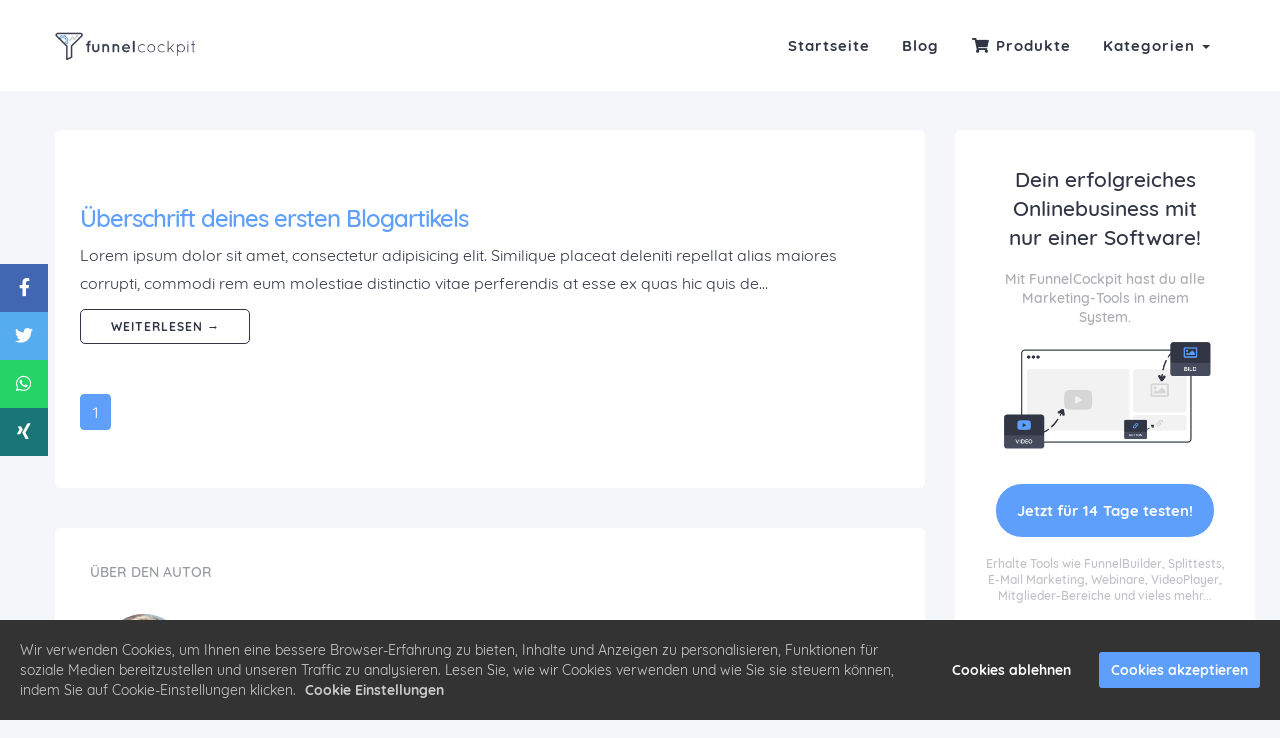

--- FILE ---
content_type: text/html; charset=UTF-8
request_url: https://www.tanzminis.de/blog/
body_size: 5425
content:
<!DOCTYPE html><html><head><meta charset="utf-8" /><meta http-equiv="X-UA-Compatible" content="IE=edge" /><meta name="viewport" content="width=device-width, initial-scale=1, maximum-scale=1, user-scalable=no" /><title>Blog Startseite</title><meta name="robots" content="noodp" /><link rel="dns-prefetch" href="//static.funnelcockpit.com" /><link rel="dns-prefetch" href="//api.funnelcockpit.com" /><link rel="icon" href="data:;base64,iVBORw0KGgo=" /><link href="https://static.funnelcockpit.com/assets/css/funnel-page.css?v=71341b29f4c7fb84" rel="stylesheet" /><script>self.apiEndpoint = 'https://api.funnelcockpit.com';</script><script>self.trackingConfig = {"pageId":"tjnyLM2YNiBLngmjo","statVersion":0,"splitTestPageId":"","parentPageId":"tjnyLM2YNiBLngmjo"};</script><!-- Google Tag Manager -->
<script>(function(w,d,s,l,i){w[l]=w[l]||[];w[l].push({'gtm.start':
new Date().getTime(),event:'gtm.js'});var f=d.getElementsByTagName(s)[0],
j=d.createElement(s),dl=l!='dataLayer'?'&l='+l:'';j.async=true;j.src=
'https://www.googletagmanager.com/gtm.js?id='+i+dl;f.parentNode.insertBefore(j,f);
})(window,document,'script','dataLayer','GTM-KWSTTWKX');</script>
<!-- End Google Tag Manager --><script>
!function (w, d, t) {
  w.TiktokAnalyticsObject=t;var ttq=w[t]=w[t]||[];ttq.methods=["page","track","identify","instances","debug","on","off","once","ready","alias","group","enableCookie","disableCookie"],ttq.setAndDefer=function(t,e){t[e]=function(){t.push([e].concat(Array.prototype.slice.call(arguments,0)))}};for(var i=0;i<ttq.methods.length;i++)ttq.setAndDefer(ttq,ttq.methods[i]);ttq.instance=function(t){for(var e=ttq._i[t]||[],n=0;n<ttq.methods.length;n++)ttq.setAndDefer(e,ttq.methods[n]);return e},ttq.load=function(e,n){var i="https://analytics.tiktok.com/i18n/pixel/events.js";ttq._i=ttq._i||{},ttq._i[e]=[],ttq._i[e]._u=i,ttq._t=ttq._t||{},ttq._t[e]=+new Date,ttq._o=ttq._o||{},ttq._o[e]=n||{},ttq._partner=ttq._partner||'GoogleTagManagerClient';var o=document.createElement("script");o.type="text/javascript",o.async=!0,o.src=i+"?sdkid="+e+"&lib="+t;var a=document.getElementsByTagName("script")[0];a.parentNode.insertBefore(o,a)};

  ttq.load('COFCKEBC77UE1BQ8PHS0');
  ttq.page();
}(window, document, 'ttq');
</script>
        <script>
        self.cookieNoticeConfig = {"locale":"de","title":"","position":"","description":"","color":"","buttonColor":"","cookieNoticeTextColor":"","accept":"","cookieNoticeBackgroundColor":"","denyButtonColor":"","timeout":500,"expiration":30,"implicit":false,"statement":"","disableGoogleConsentMode":false,"performance":[],"analytics":[{"name":"referrerUrl","duration":"unbegrenzt","usageInfo":"Verweis-URL Ihres Besuchs","responsible":"FunnelCockpit","dataInfo":"keine"}],"marketing":[],"essential":[{"name":"gdprcookienotice","duration":"unbegrenzt","usageInfo":"Akzpetierungszeitpunkt der Cookie Meldung","responsible":"FunnelCockpit","dataInfo":"keine"},{"name":"funnelcockpit-session-id","duration":"30 Tage","usageInfo":"Wird verwendet um Besucher-Statistiken korrekt erfassen zu können.","responsible":"FunnelCockpit","dataInfo":"Zufällige generierte Zeichenkette, wird nur clientseitig gespeichert und nicht weiter verarbeitet."},{"name":"funnelcockpit-visited-pages","duration":"30 Tage","usageInfo":"Wird verwendet um Besucher-Statistiken korrekt erfassen zu können.","responsible":"FunnelCockpit","dataInfo":"IDs der besuchten Unterseiten."}],"button":true,"codes":[{"code":"<!-- Meta Pixel Code -->\n<script>\n!function(f,b,e,v,n,t,s)\n{if(f.fbq)return;n=f.fbq=function(){n.callMethod?\nn.callMethod.apply(n,arguments):n.queue.push(arguments)};\nif(!f._fbq)f._fbq=n;n.push=n;n.loaded=!0;n.version='2.0';\nn.queue=[];t=b.createElement(e);t.async=!0;\nt.src=v;s=b.getElementsByTagName(e)[0];\ns.parentNode.insertBefore(t,s)}(window, document,'script',\n'https://connect.facebook.net/en_US/fbevents.js');\nfbq('init', '2597026227234166');\nfbq('track', 'PageView');\n<\/script>\n<noscript><img height=\"1\" width=\"1\" style=\"display:none\"\nsrc=\"https://www.facebook.com/tr?id=2597026227234166&ev=PageView&noscript=1\"\n/></noscript>\n<!-- End Meta Pixel Code -->","category":"marketing"},{"title":"Google Track","code":"<!-- Google tag (gtag.js) -->\n<script async src=\"https://www.googletagmanager.com/gtag/js?id=G-M1QM6ZQQ46\"><\/script>\n<script>\n  window.dataLayer = window.dataLayer || [];\n  function gtag(){dataLayer.push(arguments);}\n  gtag('js', new Date());\n\n  gtag('config', 'G-M1QM6ZQQ46','AW-705840145');\n<\/script>","category":"marketing"}]};
        </script>
        <style>@media(min-width:1200px){.container{width:1200px;}}h1{font-size:24px;margin-top:-5px!important;margin-bottom:25px;-webkit-letter-spacing:-1px!important;-moz-letter-spacing:-1px!important;-ms-letter-spacing:-1px!important;letter-spacing:-1px!important}@media(min-width:60em){h1{font-size:32px;margin-top:15px!important;margin-bottom:15px}}h2{font-size:20px;margin-top:45px!important;-webkit-letter-spacing:-1px!important;-moz-letter-spacing:-1px!important;-ms-letter-spacing:-1px!important;letter-spacing:-1px!important}@media(min-width:60em){h2{font-size:24px;margin-top:45px!important}}h3{font-size:18px;margin-top:45px!important;font-weight:500;-webkit-letter-spacing:-1px!important;-moz-letter-spacing:-1px!important;-ms-letter-spacing:-1px!important;letter-spacing:-1px!important}@media(min-width:60em){h3{font-size:21px;margin-top:45px!important}}h4{font-size:18px;margin-top:45px!important;font-weight:500;-webkit-letter-spacing:-1px!important;-moz-letter-spacing:-1px!important;-ms-letter-spacing:-1px!important;letter-spacing:-1px!important}@media(min-width:60em){h4{font-size:21px;margin-top:45px!important}}blockquote{padding:10px 20px;margin:0 0 20px;font-size:inherit;border-left:5px solid #eee;font-style:italic}.pagination>.active>a,.pagination>.active>a:focus,.pagination>.active>a:hover,.pagination>.active>span,.pagination>.active>span:focus,.pagination>.active>span:hover{z-index:3;color:#ffffff;background-color:#5d9ffb;border-color:#5d9ffb}.btn-primary{color:#ffffff!important;background-color:#5d9ffb!important;border-color:#5d9ffb!important}.blog-comments .blog-comment .blog-comment-time{margin-top:-10px}.blogComments{padding-left:10px;padding-right:10px}.fa-bars{color:#313544}.read-more{margin-top: 12px;border: 1px solid #313544;width: 170px;text-align: center;border-radius: 5px;padding: 6px;font-size: 12px;text-transform: uppercase;letter-spacing: 1px;}.read-more > strong > a{color:#313544!important;text-decoration:none!important}a{color:#5d9ffb;}a:hover,a:focus{color:#313544;}@media(max-width:991px){#element-Aqem52rh li > a{font-size:16px!important;}#row-B928aDXP{padding-left:15px!important;padding-right:15px!important;}#element-cLKqsEqH{margin-left:-15px!important;margin-right:-15px!important;padding-top:40px!important;}#element-MRg32BE3{margin-left:-15px!important;margin-right:-15px!important;}#element-9L4b9k6m{text-align:center!important;padding-top:50px!important;}#element-nYLXz7qw{padding-left:0px!important;padding-right:0px!important;margin-top:20px!important;text-align:center!important;}#element-kQkQjByh{padding-left:0px!important;padding-right:0px!important;text-align:center!important;}#element-Rr4aHZji{margin-left:-15px!important;margin-right:-15px!important;}#element-KkkjydiF{text-align:center!important;padding-top:50px!important;}#element-sHyaxkbm{position:inherit!important;min-width:100%!important;margin-top:50px!important;margin-bottom:15px!important;}#element-6NF99gWS .btn{font-size:15px!important;display:block!important;width:100%!important;}#element-6NF99gWS .btn-description{font-size:13px!important;}#element-jm4kGTHW{font-size:12px!important;text-align:center!important;margin-left:0px!important;}#element-zfRcjSdH{font-size:12px!important;text-align:center!important;margin-left:0px!important;}#element-Pn8Ps8jJ{font-size:12px!important;text-align:center!important;margin-right:0px!important;}body{}}:root { --branding-color-0: #5d9ffb; --branding-color-1: #313544; --branding-color-2: #f4f6f9; --branding-color-3: #ffffff; }</style></head><body style="background-color:#f4f6f9;font-family:Quicksand, sans-serif;font-size:14px;color:#313544;overflow-x:hidden"><div id="row-rKHxrSLi" class="" style="padding-top:25px;padding-bottom:25px;background-color:#ffffff;position:fixed;top:0;right:0;bottom:auto;left:0;z-index:9;padding-left:15px;padding-right:15px"><div class="container" style="border-style:none"><div class="row"><div class="col-md-12"><div id="element-Aqem52rh" data-element-id="Aqem52rh" class="navigation" style="text-align:right"><div class="navigation__container" style="padding-top:NaNpx;margin-top:0"><a href="/" class="navigation__logo-link"><img src="https://static.funnelcockpit.com/upload/iawnjyq42t9AXwJ8o/28ba4760d1d895bbbab223f6d7158038.png" alt="Navigation Logo" class="navigation__logo" style="height:29px"/></a><ul id="navigation-Aqem52rh" class="navigation__items-list nav nav-pills navigation" style="margin-left:auto;width:100%"><li class="navigation__item-container--mobile hidden-md hidden-lg"><a href="#" data-open-navigation="#navigation-Aqem52rh" aria-label="Open menu"><i class="fa fa-bars" style="display:inline-block"></i></a></li><li class="navigation__item-container hidden-sm hidden-xs"><a href="/" title="" style="color:#313544;text-align:right;font-size:15px;font-weight:bold;-webkit-letter-spacing:1px;-moz-letter-spacing:1px;-ms-letter-spacing:1px;letter-spacing:1px" class="">Startseite</a></li><li class="navigation__item-container hidden-sm hidden-xs"><a href="/blog" title="Unser Blog" style="color:#313544;text-align:right;font-size:15px;font-weight:bold;-webkit-letter-spacing:1px;-moz-letter-spacing:1px;-ms-letter-spacing:1px;letter-spacing:1px" class="">Blog</a></li><li class="navigation__item-container hidden-sm hidden-xs"><a href="#" title="" style="color:#313544;text-align:right;font-size:15px;font-weight:bold;-webkit-letter-spacing:1px;-moz-letter-spacing:1px;-ms-letter-spacing:1px;letter-spacing:1px" class=""><span class="navigation__item" aria-label=""><i class="navigation__item-icon fa-fw fas fa-shopping-cart"></i><span>Produkte</span></span></a></li><li class="dropdown hidden-sm hidden-xs"><a href="#" style="color:#313544;text-align:right;font-size:15px;font-weight:bold;-webkit-letter-spacing:1px;-moz-letter-spacing:1px;-ms-letter-spacing:1px;letter-spacing:1px" class="dropdown-toggle" data-toggle="dropdown" role="button" aria-haspopup="true" aria-expanded="false">Kategorien <span class="caret"></span></a><ul class="dropdown-menu"></ul></li></ul><style>#element-Aqem52rh .nav-pills>li.active>a, #element-Aqem52rh .nav-pills>li.active>a:focus, #element-Aqem52rh .nav-pills>li.active>a:hover, #element-Aqem52rh .nav-pills .open>a,  #element-Aqem52rh .nav-pills .open>a:focus, #element-Aqem52rh .nav-pills .open>a:hover {background-color:px!important;color:px!important;}</style></div></div></div></div></div></div><div id="row-B928aDXP" class="" style="padding-top:130px;padding-bottom:35px;margin-top:0"><div class="container"><div class="row"><div class="col-md-9"><div id="element-cLKqsEqH" data-element-id="cLKqsEqH" class="blogArticleList" style="font-size:16px;line-height:1.8;color:#313544;background-color:#ffffff;padding-left:25px;padding-right:25px;padding-top:30px;padding-bottom:30px;border-radius:6px"><div><div class=""><div class="blog-article-item"><div class="blogArticle"><div><div id="element-4fmbnQq5"><h2><a href="/artikel-url/" title="Titel deines Blogartikels - Erscheint in der Google Suche">Überschrift deines ersten Blogartikels</a></h2></div><div class="editor"><div>Lorem ipsum dolor sit amet, consectetur adipisicing elit. Similique placeat deleniti repellat alias maiores corrupti, commodi rem eum molestiae distinctio vitae perferendis at esse ex quas hic quis de&hellip;</div></div><p class="read-more"><strong><a href="/artikel-url/">weiterlesen →</a></strong></p><div class="spacing" style="height:20px"></div></div></div></div></div><ul class="pagination"><li class="active"><a href="/blog/">1</a></li></ul></div></div><div id="element-MRg32BE3" class="" style="margin-left:0;margin-right:0;padding-left:20px;padding-right:20px;background-color:#ffffff;border-radius:5px;margin-top:40px"><div id="row-xJhDHqHw" class="" style="padding-top:0;padding-bottom:0"><div class="container-fluid"><div class="row"><div class="col-md-12"><div id="element-9L4b9k6m" data-element-id="9L4b9k6m" class="editor" style="font-size:14px;color:#313544;line-height:1.4;font-weight:500;padding-top:35px;padding-bottom:25px;margin-bottom:-3px;opacity:0.5"><div><p>ÜBER DEN AUTOR</p></div></div></div></div></div></div><div id="row-rJQgRXpR" class="" style="padding-top:0;padding-bottom:45px;padding-left:0;padding-right:0;margin-left:0;margin-right:0"><div class="container-fluid"><div class="row"><div class="col-md-2"><div id="element-x8mQNCiz" data-element-id="x8mQNCiz" class="image" style="text-align:center"><img src="https://static.funnelcockpit.com/upload/RBQjxJBoixoW3jkEN/0f3f27fdc1048e0eb7a1b7f31b95e1a9.png" alt="Autor" style="width:90px;border-radius:600px"/></div></div><div class="col-md-10"><div id="element-nYLXz7qw" data-element-id="nYLXz7qw" class="editor" style="font-size:16px;color:#313544;line-height:1.4;padding-left:30px;padding-right:30px;font-weight:500;padding-top:5px;padding-bottom:0;margin-bottom:-10px"><div><p><strong>Max Mustermann</strong></p></div></div><div id="element-kQkQjByh" data-element-id="kQkQjByh" class="editor" style="font-size:14px;color:#313544;line-height:1.4;padding-left:30px;padding-right:30px;font-weight:500;padding-top:5px;padding-bottom:0;margin-bottom:0"><div><p>Max Mustermann ist Experte für Online-Marketing und hat bereits zahlreiche Projekte aufgebaut in denen er sein Wissen unter Beweis gestellt hat. In diesem Blog erfährst du mehr über seine Expertise.</p></div></div></div></div></div></div></div><div id="element-Rr4aHZji" class="" style="margin-left:0;margin-right:0;padding-left:20px;padding-right:20px;background-color:#ffffff;border-radius:5px;margin-top:40px"><div id="row-W3ijLukK" class="" style="padding-top:0;padding-bottom:0"><div class="container-fluid"><div class="row"><div class="col-md-12"><div id="element-KkkjydiF" data-element-id="KkkjydiF" class="editor" style="font-size:14px;color:#313544;line-height:1.4;font-weight:500;padding-top:35px;padding-bottom:25px;margin-bottom:-3px;opacity:0.5"><div><p>WEITERE BLOGARTIKEL</p></div></div></div></div></div></div><div id="row-TqxpK9YJ" class="" style="padding-top:0;padding-bottom:45px;padding-left:0;padding-right:0;margin-left:0;margin-right:0"><div class="container-fluid"><div class="row"><div class="col-md-12"><div id="element-W5RTfAmf" data-element-id="W5RTfAmf" class="blogMoreArticles"><ul><li><a href="/artikel-url/" title="Titel deines Blogartikels - Erscheint in der Google Suche">Überschrift deines ersten Blogartikels</a></li></ul></div></div></div></div></div></div></div><div class="col-md-3"><div id="element-sHyaxkbm" class="" style="background-color:#ffffff;border-radius:6px;position:fixed;width:300px;max-width:100%;margin-bottom:100px"><div id="row-wdGKZXbu" class="" style="padding-top:35px;padding-bottom:35px"><div class="container-fluid"><div class="row"><div class="col-md-12"><div id="element-eXmHaG5i" data-element-id="eXmHaG5i" class="editor" style="font-size:21px;color:#313544;line-height:1.4;padding-left:30px;padding-right:30px;font-weight:500"><div><p style="text-align: center;">Dein erfolgreiches Onlinebusiness mit nur einer Software!</p></div></div><div id="element-ToRPrsNF" data-element-id="ToRPrsNF" class="editor" style="font-size:14px;color:#313544;line-height:1.4;padding-left:30px;padding-right:30px;font-weight:500;padding-top:8px;padding-bottom:0;margin-bottom:-3px;opacity:0.4"><div><p style="text-align: center;">Mit FunnelCockpit hast du alle Marketing-Tools in einem System.</p></div></div><div id="element-eBHqzwXT" data-element-id="eBHqzwXT" class="image" style="text-align:center;margin-top:7px;margin-left:0;margin-right:0;margin-bottom:11px"><img src="https://static.funnelcockpit.com/upload/RBQjxJBoixoW3jkEN/87e065cbecc55104871510dd8f56b3af.png" alt="UI FunnelBuilder" style="width:400px;border-radius:6px"/></div><div id="element-6NF99gWS" data-element-id="6NF99gWS" class="button" style="padding-top:15px;padding-bottom:10px;padding-left:25px;padding-right:25px"><a style="font-size:15px;background-color:#5d9ffb;color:#ffffff;border-radius:50px;border-width:1px;box-shadow-color:#5a3cb8;box-shadow-size:5px;padding-top:17px;padding-bottom:17px;font-weight:bold;border-style:solid;border-color:rgb(255, 255, 255);display:block;width:100%;padding-right:0;padding-left:0" class="btn btn-lg" target="_blank" href="https://funnelcockpit.com" data-animation="" data-animation-infinite="false" data-animation-interval="5" data-target="url" data-link-target="_blank"><span class="btn-content">Jetzt für 14 Tage testen!</span></a></div><div id="element-4bZ25JLo" data-element-id="4bZ25JLo" class="editor" style="font-size:12px;color:#313544;line-height:1.4;padding-left:15px;padding-right:15px;font-weight:500;padding-top:8px;padding-bottom:0;margin-bottom:-3px;opacity:0.3"><div><p style="text-align: center;">Erhalte Tools wie FunnelBuilder, Splittests, E-Mail Marketing, Webinare, VideoPlayer, Mitglieder-Bereiche und vieles mehr...</p></div></div></div></div></div></div></div></div></div></div></div><div id="row-E8AKK4Ce" class="" style="padding-top:0;padding-bottom:40px;margin-top:0;padding-left:0;padding-right:0"><div class="container"><div class="row"><div class="col-md-3"><div id="element-jm4kGTHW" data-element-id="jm4kGTHW" class="editor" style="font-size:13px;margin-top:0;color:#313544;margin-left:30px"><div><p>© FunnelCockpit</p></div></div></div><div class="col-md-3"><div id="element-zfRcjSdH" data-element-id="zfRcjSdH" class="editor" style="font-size:13px;margin-top:0;color:#313544;margin-left:30px"><div><p>Blog erstellt mit <a href="https://funnelcockpit.com" target="_blank" rel="noopener">FunnelCockpit</a></p></div></div></div><div class="col-md-3"><div id="element-Pn8Ps8jJ" data-element-id="Pn8Ps8jJ" class="editor" style="font-size:13px;text-align:right;color:#fff;margin-right:30px"><div><p><a href="/impressum" target="_blank" rel="noopener">Impressum</a> - <a href="/datenschutz" target="_blank" rel="noopener">Datenschutz</a></p></div></div><div id="element-vx4Eyc5o" data-element-id="vx4Eyc5o" class="shareButtons"><div><div class="share-buttons"><a href="https://www.facebook.com/sharer/sharer.php?u=" aria-label="Share on Facebook"><i class="fa fa-facebook"></i></a><a href="https://twitter.com/home?status=" aria-label="Share on Twitter"><i class="fa fa-twitter"></i></a><a href="https://wa.me/?text=" aria-label="Share on WhatsApp"><i class="fa fa-whatsapp"></i></a><a href="https://www.xing.com/spi/shares/new?url=" aria-label="Share on Xing"><i class="fa fa-xing"></i></a></div></div></div></div><div class="col-md-3"></div></div></div></div><script>WebFontConfig = {"custom":{"families":["Quicksand","Lato"],"urls":["https://static.funnelcockpit.com/assets/css/fonts/quicksand.css?v=71341b29f4c7fb84","https://static.funnelcockpit.com/assets/css/fonts/lato.css?v=71341b29f4c7fb84"]}};</script><script src="https://static.funnelcockpit.com/assets/js/funnel-page.js?v=71341b29f4c7fb84" async=""></script></body></html>
<!--- page: tjnyLM2YNiBLngmjo -->
<!--- funnel: sdbAiw3YoC4oYfiqQ -->

--- FILE ---
content_type: text/css
request_url: https://static.funnelcockpit.com/assets/css/fonts/lato.css?v=71341b29f4c7fb84
body_size: 432
content:
@font-face{font-display:swap;font-family:Lato;font-style:normal;font-weight:300;src:url(https://static.funnelcockpit.com/assets/fonts/lato-v14-latin-300.eot);src:local("Lato Light"),local("Lato-Light"),url(https://static.funnelcockpit.com/assets/fonts/lato-v14-latin-300.eot?#iefix) format("embedded-opentype"),url(https://static.funnelcockpit.com/assets/fonts/lato-v14-latin-300.woff2) format("woff2"),url(https://static.funnelcockpit.com/assets/fonts/lato-v14-latin-300.woff) format("woff"),url(https://static.funnelcockpit.com/assets/fonts/lato-v14-latin-300.ttf) format("truetype"),url(https://static.funnelcockpit.com/assets/fonts/lato-v14-latin-300.svg#Lato) format("svg")}@font-face{font-display:swap;font-family:Lato;font-style:italic;font-weight:300;src:url(https://static.funnelcockpit.com/assets/fonts/lato-v14-latin-300italic.eot);src:local("Lato Light Italic"),local("Lato-LightItalic"),url(https://static.funnelcockpit.com/assets/fonts/lato-v14-latin-300italic.eot?#iefix) format("embedded-opentype"),url(https://static.funnelcockpit.com/assets/fonts/lato-v14-latin-300italic.woff2) format("woff2"),url(https://static.funnelcockpit.com/assets/fonts/lato-v14-latin-300italic.woff) format("woff"),url(https://static.funnelcockpit.com/assets/fonts/lato-v14-latin-300italic.ttf) format("truetype"),url(https://static.funnelcockpit.com/assets/fonts/lato-v14-latin-300italic.svg#Lato) format("svg")}@font-face{font-display:swap;font-family:Lato;font-style:normal;font-weight:400;src:url(https://static.funnelcockpit.com/assets/fonts/lato-v14-latin-regular.eot);src:local("Lato Regular"),local("Lato-Regular"),url(https://static.funnelcockpit.com/assets/fonts/lato-v14-latin-regular.eot?#iefix) format("embedded-opentype"),url(https://static.funnelcockpit.com/assets/fonts/lato-v14-latin-regular.woff2) format("woff2"),url(https://static.funnelcockpit.com/assets/fonts/lato-v14-latin-regular.woff) format("woff"),url(https://static.funnelcockpit.com/assets/fonts/lato-v14-latin-regular.ttf) format("truetype"),url(https://static.funnelcockpit.com/assets/fonts/lato-v14-latin-regular.svg#Lato) format("svg")}@font-face{font-display:swap;font-family:Lato;font-style:italic;font-weight:400;src:url(https://static.funnelcockpit.com/assets/fonts/lato-v14-latin-italic.eot);src:local("Lato Italic"),local("Lato-Italic"),url(https://static.funnelcockpit.com/assets/fonts/lato-v14-latin-italic.eot?#iefix) format("embedded-opentype"),url(https://static.funnelcockpit.com/assets/fonts/lato-v14-latin-italic.woff2) format("woff2"),url(https://static.funnelcockpit.com/assets/fonts/lato-v14-latin-italic.woff) format("woff"),url(https://static.funnelcockpit.com/assets/fonts/lato-v14-latin-italic.ttf) format("truetype"),url(https://static.funnelcockpit.com/assets/fonts/lato-v14-latin-italic.svg#Lato) format("svg")}@font-face{font-display:swap;font-family:Lato;font-style:normal;font-weight:700;src:url(https://static.funnelcockpit.com/assets/fonts/lato-v14-latin-700.eot);src:local("Lato Bold"),local("Lato-Bold"),url(https://static.funnelcockpit.com/assets/fonts/lato-v14-latin-700.eot?#iefix) format("embedded-opentype"),url(https://static.funnelcockpit.com/assets/fonts/lato-v14-latin-700.woff2) format("woff2"),url(https://static.funnelcockpit.com/assets/fonts/lato-v14-latin-700.woff) format("woff"),url(https://static.funnelcockpit.com/assets/fonts/lato-v14-latin-700.ttf) format("truetype"),url(https://static.funnelcockpit.com/assets/fonts/lato-v14-latin-700.svg#Lato) format("svg")}@font-face{font-display:swap;font-family:Lato;font-style:italic;font-weight:700;src:url(https://static.funnelcockpit.com/assets/fonts/lato-v14-latin-700italic.eot);src:local("Lato Bold Italic"),local("Lato-BoldItalic"),url(https://static.funnelcockpit.com/assets/fonts/lato-v14-latin-700italic.eot?#iefix) format("embedded-opentype"),url(https://static.funnelcockpit.com/assets/fonts/lato-v14-latin-700italic.woff2) format("woff2"),url(https://static.funnelcockpit.com/assets/fonts/lato-v14-latin-700italic.woff) format("woff"),url(https://static.funnelcockpit.com/assets/fonts/lato-v14-latin-700italic.ttf) format("truetype"),url(https://static.funnelcockpit.com/assets/fonts/lato-v14-latin-700italic.svg#Lato) format("svg")}

--- FILE ---
content_type: text/javascript
request_url: https://static.funnelcockpit.com/assets/js/chunk/5244.1522ee1cb636c5314658.js
body_size: 138
content:
(self.webpackChunkfunnelcockpit_page_assets=self.webpackChunkfunnelcockpit_page_assets||[]).push([[5244],{5244:()=>{Array.prototype.forEach.call(document.querySelectorAll(".shareButtons a"),(function(e){e.href+=encodeURIComponent(location.href),e.target="_blank"}))}}]);